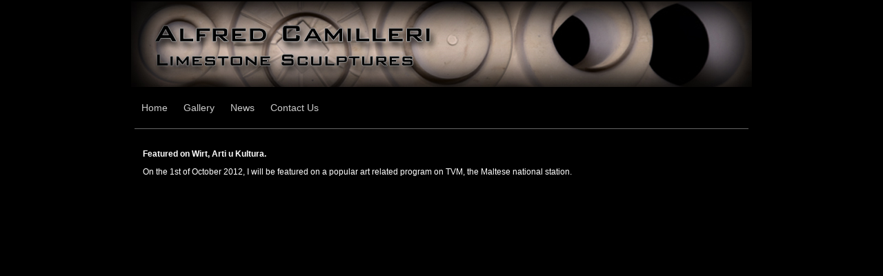

--- FILE ---
content_type: text/html; charset=utf-8
request_url: https://www.google.com/recaptcha/api2/aframe
body_size: 268
content:
<!DOCTYPE HTML><html><head><meta http-equiv="content-type" content="text/html; charset=UTF-8"></head><body><script nonce="3LeUgJ89bOM9ZZqxf0Em1Q">/** Anti-fraud and anti-abuse applications only. See google.com/recaptcha */ try{var clients={'sodar':'https://pagead2.googlesyndication.com/pagead/sodar?'};window.addEventListener("message",function(a){try{if(a.source===window.parent){var b=JSON.parse(a.data);var c=clients[b['id']];if(c){var d=document.createElement('img');d.src=c+b['params']+'&rc='+(localStorage.getItem("rc::a")?sessionStorage.getItem("rc::b"):"");window.document.body.appendChild(d);sessionStorage.setItem("rc::e",parseInt(sessionStorage.getItem("rc::e")||0)+1);localStorage.setItem("rc::h",'1768565746584');}}}catch(b){}});window.parent.postMessage("_grecaptcha_ready", "*");}catch(b){}</script></body></html>